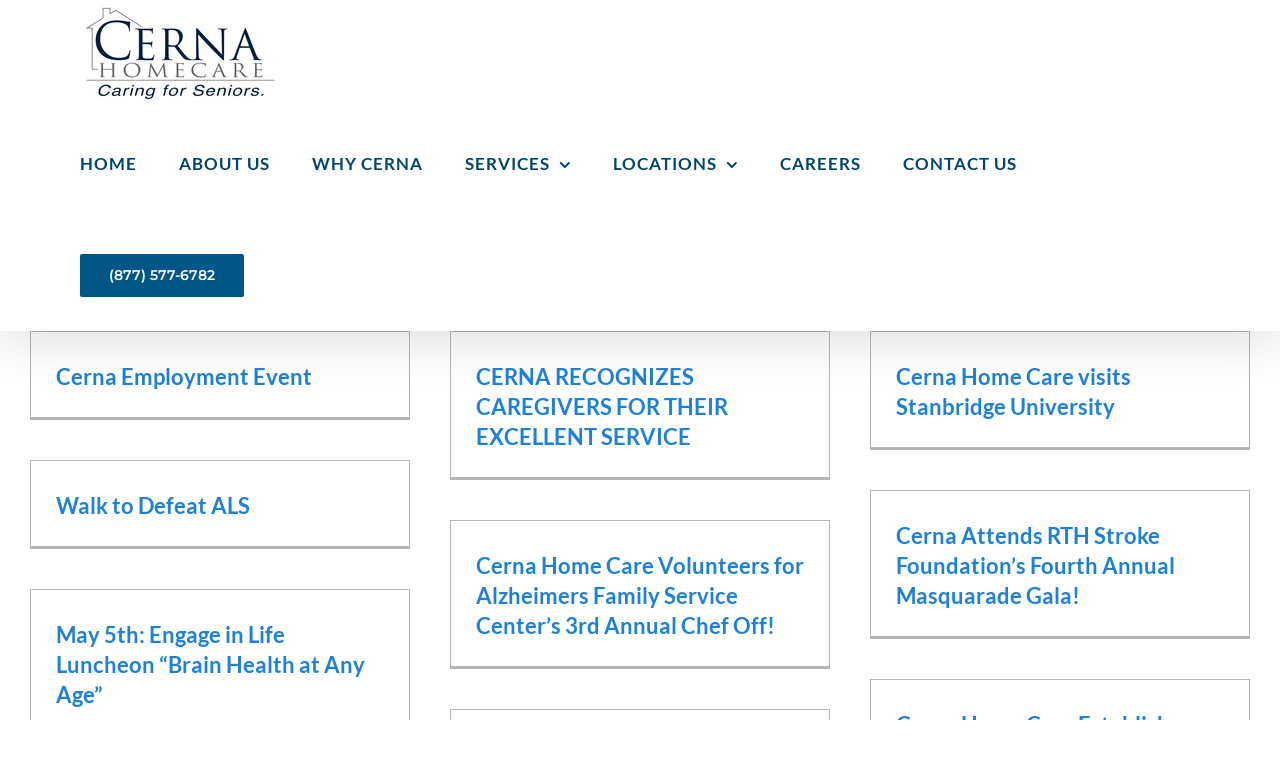

--- FILE ---
content_type: text/html; charset=UTF-8
request_url: https://www.cernahomecare.com/category/events/
body_size: 10926
content:
<!DOCTYPE html>
<html class="avada-html-layout-wide avada-html-header-position-top avada-html-is-archive" lang="en-US" prefix="og: http://ogp.me/ns# fb: http://ogp.me/ns/fb#">
<head>
	<meta http-equiv="X-UA-Compatible" content="IE=edge" />
	<meta http-equiv="Content-Type" content="text/html; charset=utf-8"/>
	<meta name="google-site-verification" content="aHO_9IQIXf-3GfMXvuHnUY-_Mke448YTmJt1eaU6JO4" />
	<meta name="viewport" content="width=device-width, initial-scale=1" />
	<title>Events &#8211; Cerna Homecare</title>
<meta name='robots' content='max-image-preview:large' />
	<style>img:is([sizes="auto" i], [sizes^="auto," i]) { contain-intrinsic-size: 3000px 1500px }</style>
	<link rel='dns-prefetch' href='//www.cernahomecare.com' />
<link rel="alternate" type="application/rss+xml" title="Cerna Homecare &raquo; Feed" href="https://www.cernahomecare.com/feed/" />
<link rel="alternate" type="application/rss+xml" title="Cerna Homecare &raquo; Comments Feed" href="https://www.cernahomecare.com/comments/feed/" />
					<link rel="shortcut icon" href="https://www.cernahomecare.com/wp-content/uploads/2025/05/c.jpg" type="image/x-icon" />
		
		
		
				<link rel="alternate" type="application/rss+xml" title="Cerna Homecare &raquo; Events Category Feed" href="https://www.cernahomecare.com/category/events/feed/" />
				
		<meta property="og:locale" content="en_US"/>
		<meta property="og:type" content="article"/>
		<meta property="og:site_name" content="Cerna Homecare"/>
		<meta property="og:title" content="  Events"/>
				<meta property="og:url" content="https://www.cernahomecare.com/cerna-employment-event/"/>
																				<meta property="og:image" content="https://www.cernahomecare.com/wp-content/uploads/2019/08/IMG_2498-scaled.jpg"/>
		<meta property="og:image:width" content="2560"/>
		<meta property="og:image:height" content="1707"/>
		<meta property="og:image:type" content="image/jpeg"/>
				<link rel='stylesheet' id='osm-map-css-css' href='https://www.cernahomecare.com/wp-content/plugins/osm/css/osm_map.css?ver=6.8.2' type='text/css' media='all' />
<link rel='stylesheet' id='osm-ol3-css-css' href='https://www.cernahomecare.com/wp-content/plugins/osm/js/OL/7.1.0/ol.css?ver=6.8.2' type='text/css' media='all' />
<link rel='stylesheet' id='osm-ol3-ext-css-css' href='https://www.cernahomecare.com/wp-content/plugins/osm/css/osm_map_v3.css?ver=6.8.2' type='text/css' media='all' />
<link rel='stylesheet' id='bwg_fonts-css' href='https://www.cernahomecare.com/wp-content/plugins/photo-gallery/css/bwg-fonts/fonts.css?ver=0.0.1' type='text/css' media='all' />
<link rel='stylesheet' id='sumoselect-css' href='https://www.cernahomecare.com/wp-content/plugins/photo-gallery/css/sumoselect.min.css?ver=3.4.6' type='text/css' media='all' />
<link rel='stylesheet' id='mCustomScrollbar-css' href='https://www.cernahomecare.com/wp-content/plugins/photo-gallery/css/jquery.mCustomScrollbar.min.css?ver=3.1.5' type='text/css' media='all' />
<link rel='stylesheet' id='bwg_googlefonts-css' href='https://fonts.googleapis.com/css?family=Ubuntu&#038;subset=greek,latin,greek-ext,vietnamese,cyrillic-ext,latin-ext,cyrillic' type='text/css' media='all' />
<link rel='stylesheet' id='bwg_frontend-css' href='https://www.cernahomecare.com/wp-content/plugins/photo-gallery/css/styles.min.css?ver=1.8.35' type='text/css' media='all' />
<link rel='stylesheet' id='fusion-dynamic-css-css' href='https://www.cernahomecare.com/wp-content/uploads/fusion-styles/53fbbe174ad8091d57a7b28e36396f23.min.css?ver=3.11.13' type='text/css' media='all' />
<script type="text/javascript" src="https://www.cernahomecare.com/wp-includes/js/jquery/jquery.min.js?ver=3.7.1" id="jquery-core-js"></script>
<script type="text/javascript" src="https://www.cernahomecare.com/wp-content/plugins/osm/js/OL/2.13.1/OpenLayers.js?ver=6.8.2" id="osm-ol-library-js"></script>
<script type="text/javascript" src="https://www.cernahomecare.com/wp-content/plugins/osm/js/OSM/openlayers/OpenStreetMap.js?ver=6.8.2" id="osm-osm-library-js"></script>
<script type="text/javascript" src="https://www.cernahomecare.com/wp-content/plugins/osm/js/OSeaM/harbours.js?ver=6.8.2" id="osm-harbours-library-js"></script>
<script type="text/javascript" src="https://www.cernahomecare.com/wp-content/plugins/osm/js/OSeaM/map_utils.js?ver=6.8.2" id="osm-map-utils-library-js"></script>
<script type="text/javascript" src="https://www.cernahomecare.com/wp-content/plugins/osm/js/OSeaM/utilities.js?ver=6.8.2" id="osm-utilities-library-js"></script>
<script type="text/javascript" src="https://www.cernahomecare.com/wp-content/plugins/osm/js/osm-plugin-lib.js?ver=6.8.2" id="OsmScript-js"></script>
<script type="text/javascript" src="https://www.cernahomecare.com/wp-content/plugins/osm/js/polyfill/v2/polyfill.min.js?features=requestAnimationFrame%2CElement.prototype.classList%2CURL&amp;ver=6.8.2" id="osm-polyfill-js"></script>
<script type="text/javascript" src="https://www.cernahomecare.com/wp-content/plugins/osm/js/OL/7.1.0/ol.js?ver=6.8.2" id="osm-ol3-library-js"></script>
<script type="text/javascript" src="https://www.cernahomecare.com/wp-content/plugins/osm/js/osm-v3-plugin-lib.js?ver=6.8.2" id="osm-ol3-ext-library-js"></script>
<script type="text/javascript" src="https://www.cernahomecare.com/wp-content/plugins/osm/js/osm-metabox-events.js?ver=6.8.2" id="osm-ol3-metabox-events-js"></script>
<script type="text/javascript" src="https://www.cernahomecare.com/wp-content/plugins/osm/js/osm-startup-lib.js?ver=6.8.2" id="osm-map-startup-js"></script>
<script type="text/javascript" src="https://www.cernahomecare.com/wp-content/plugins/photo-gallery/js/jquery.lazy.min.js?ver=1.8.35" id="bwg_lazyload-js"></script>
<script type="text/javascript" src="https://www.cernahomecare.com/wp-content/plugins/photo-gallery/js/jquery.sumoselect.min.js?ver=3.4.6" id="sumoselect-js"></script>
<script type="text/javascript" src="https://www.cernahomecare.com/wp-content/plugins/photo-gallery/js/tocca.min.js?ver=2.0.9" id="bwg_mobile-js"></script>
<script type="text/javascript" src="https://www.cernahomecare.com/wp-content/plugins/photo-gallery/js/jquery.mCustomScrollbar.concat.min.js?ver=3.1.5" id="mCustomScrollbar-js"></script>
<script type="text/javascript" src="https://www.cernahomecare.com/wp-content/plugins/photo-gallery/js/jquery.fullscreen.min.js?ver=0.6.0" id="jquery-fullscreen-js"></script>
<script type="text/javascript" id="bwg_frontend-js-extra">
/* <![CDATA[ */
var bwg_objectsL10n = {"bwg_field_required":"field is required.","bwg_mail_validation":"This is not a valid email address.","bwg_search_result":"There are no images matching your search.","bwg_select_tag":"Select Tag","bwg_order_by":"Order By","bwg_search":"Search","bwg_show_ecommerce":"Show Ecommerce","bwg_hide_ecommerce":"Hide Ecommerce","bwg_show_comments":"Show Comments","bwg_hide_comments":"Hide Comments","bwg_restore":"Restore","bwg_maximize":"Maximize","bwg_fullscreen":"Fullscreen","bwg_exit_fullscreen":"Exit Fullscreen","bwg_search_tag":"SEARCH...","bwg_tag_no_match":"No tags found","bwg_all_tags_selected":"All tags selected","bwg_tags_selected":"tags selected","play":"Play","pause":"Pause","is_pro":"","bwg_play":"Play","bwg_pause":"Pause","bwg_hide_info":"Hide info","bwg_show_info":"Show info","bwg_hide_rating":"Hide rating","bwg_show_rating":"Show rating","ok":"Ok","cancel":"Cancel","select_all":"Select all","lazy_load":"1","lazy_loader":"https:\/\/www.cernahomecare.com\/wp-content\/plugins\/photo-gallery\/images\/ajax_loader.png","front_ajax":"0","bwg_tag_see_all":"see all tags","bwg_tag_see_less":"see less tags"};
/* ]]> */
</script>
<script type="text/javascript" src="https://www.cernahomecare.com/wp-content/plugins/photo-gallery/js/scripts.min.js?ver=1.8.35" id="bwg_frontend-js"></script>
<link rel="https://api.w.org/" href="https://www.cernahomecare.com/wp-json/" /><link rel="alternate" title="JSON" type="application/json" href="https://www.cernahomecare.com/wp-json/wp/v2/categories/429" /><link rel="EditURI" type="application/rsd+xml" title="RSD" href="https://www.cernahomecare.com/xmlrpc.php?rsd" />
<meta name="generator" content="WordPress 6.8.2" />
<script type="text/javascript"> 

/**  all layers have to be in this global array - in further process each map will have something like vectorM[map_ol3js_n][layer_n] */
var vectorM = [[]];


/** put translations from PHP/mo to JavaScript */
var translations = [];

/** global GET-Parameters */
var HTTP_GET_VARS = [];

</script><!-- OSM plugin V6.1.9: did not add geo meta tags. --> 
<link rel="preload" href="https://www.cernahomecare.com/wp-content/themes/Avada/includes/lib/assets/fonts/icomoon/awb-icons.woff" as="font" type="font/woff" crossorigin><link rel="preload" href="//www.cernahomecare.com/wp-content/themes/Avada/includes/lib/assets/fonts/fontawesome/webfonts/fa-brands-400.woff2" as="font" type="font/woff2" crossorigin><link rel="preload" href="//www.cernahomecare.com/wp-content/themes/Avada/includes/lib/assets/fonts/fontawesome/webfonts/fa-regular-400.woff2" as="font" type="font/woff2" crossorigin><link rel="preload" href="//www.cernahomecare.com/wp-content/themes/Avada/includes/lib/assets/fonts/fontawesome/webfonts/fa-solid-900.woff2" as="font" type="font/woff2" crossorigin><link rel="preload" href="https://www.cernahomecare.com/wp-content/uploads/fusion-gfonts/S6uyw4BMUTPHjx4wXg.woff2" as="font" type="font/woff2" crossorigin><style type="text/css" id="css-fb-visibility">@media screen and (max-width: 640px){.fusion-no-small-visibility{display:none !important;}body .sm-text-align-center{text-align:center !important;}body .sm-text-align-left{text-align:left !important;}body .sm-text-align-right{text-align:right !important;}body .sm-flex-align-center{justify-content:center !important;}body .sm-flex-align-flex-start{justify-content:flex-start !important;}body .sm-flex-align-flex-end{justify-content:flex-end !important;}body .sm-mx-auto{margin-left:auto !important;margin-right:auto !important;}body .sm-ml-auto{margin-left:auto !important;}body .sm-mr-auto{margin-right:auto !important;}body .fusion-absolute-position-small{position:absolute;top:auto;width:100%;}.awb-sticky.awb-sticky-small{ position: sticky; top: var(--awb-sticky-offset,0); }}@media screen and (min-width: 641px) and (max-width: 1024px){.fusion-no-medium-visibility{display:none !important;}body .md-text-align-center{text-align:center !important;}body .md-text-align-left{text-align:left !important;}body .md-text-align-right{text-align:right !important;}body .md-flex-align-center{justify-content:center !important;}body .md-flex-align-flex-start{justify-content:flex-start !important;}body .md-flex-align-flex-end{justify-content:flex-end !important;}body .md-mx-auto{margin-left:auto !important;margin-right:auto !important;}body .md-ml-auto{margin-left:auto !important;}body .md-mr-auto{margin-right:auto !important;}body .fusion-absolute-position-medium{position:absolute;top:auto;width:100%;}.awb-sticky.awb-sticky-medium{ position: sticky; top: var(--awb-sticky-offset,0); }}@media screen and (min-width: 1025px){.fusion-no-large-visibility{display:none !important;}body .lg-text-align-center{text-align:center !important;}body .lg-text-align-left{text-align:left !important;}body .lg-text-align-right{text-align:right !important;}body .lg-flex-align-center{justify-content:center !important;}body .lg-flex-align-flex-start{justify-content:flex-start !important;}body .lg-flex-align-flex-end{justify-content:flex-end !important;}body .lg-mx-auto{margin-left:auto !important;margin-right:auto !important;}body .lg-ml-auto{margin-left:auto !important;}body .lg-mr-auto{margin-right:auto !important;}body .fusion-absolute-position-large{position:absolute;top:auto;width:100%;}.awb-sticky.awb-sticky-large{ position: sticky; top: var(--awb-sticky-offset,0); }}</style><style type="text/css" id="custom-background-css">
body.custom-background { background-color: #000000; }
</style>
			<style type="text/css" id="wp-custom-css">
			/* Style all Ninja Forms inputs */
.nf-form-cont .nf-field-element input {
  border: 2px solid #0073aa;
  padding: 10px;
  border-radius: 6px;
}

/* Style textareas */
.nf-form-cont textarea {
  background-color: #f9f9f9;
  font-size: 14px;
}

/* Style the submit button */
.nf-form-cont .nf-field-element input[type="submit"] {
  background-color: #0073aa;
  color: #fff;
  padding: 12px 20px;
  border-radius: 4px;
  border: none;
  cursor: pointer;
}

.nf-form-cont .nf-field-element input[type="submit"]:hover {
  background-color: #005f7f;
}
		</style>
				<script type="text/javascript">
			var doc = document.documentElement;
			doc.setAttribute( 'data-useragent', navigator.userAgent );
		</script>
		<!-- Google Tag Manager -->
<script>(function(w,d,s,l,i){w[l]=w[l]||[];w[l].push({'gtm.start':
new Date().getTime(),event:'gtm.js'});var f=d.getElementsByTagName(s)[0],
j=d.createElement(s),dl=l!='dataLayer'?'&l='+l:'';j.async=true;j.src=
'https://www.googletagmanager.com/gtm.js?id='+i+dl;f.parentNode.insertBefore(j,f);
})(window,document,'script','dataLayer','GTM-PZDKM52D');</script>
<!-- End Google Tag Manager -->
	</head>

<body class="archive category category-events category-429 custom-background wp-theme-Avada fusion-image-hovers fusion-pagination-sizing fusion-button_type-flat fusion-button_span-yes fusion-button_gradient-linear avada-image-rollover-circle-yes avada-image-rollover-yes avada-image-rollover-direction-center_horiz fusion-body ltr fusion-sticky-header no-tablet-sticky-header no-mobile-sticky-header no-mobile-slidingbar no-desktop-totop no-mobile-totop fusion-disable-outline fusion-sub-menu-fade mobile-logo-pos-left layout-wide-mode avada-has-boxed-modal-shadow-none layout-scroll-offset-full avada-has-zero-margin-offset-top fusion-top-header menu-text-align-center mobile-menu-design-classic fusion-show-pagination-text fusion-header-layout-v1 avada-responsive avada-footer-fx-none avada-menu-highlight-style-textcolor fusion-search-form-classic fusion-main-menu-search-dropdown fusion-avatar-square avada-sticky-shrinkage avada-blog-layout-grid avada-blog-archive-layout-grid avada-header-shadow-yes avada-menu-icon-position-left avada-has-mainmenu-dropdown-divider avada-has-breadcrumb-mobile-hidden avada-has-titlebar-hide avada-has-pagination-padding avada-flyout-menu-direction-fade avada-ec-views-v1" data-awb-post-id="21149">
		<a class="skip-link screen-reader-text" href="#content">Skip to content</a>

	<div id="boxed-wrapper">
		
		<div id="wrapper" class="fusion-wrapper">
			<div id="home" style="position:relative;top:-1px;"></div>
							
					
			<header class="fusion-header-wrapper fusion-header-shadow">
				<div class="fusion-header-v1 fusion-logo-alignment fusion-logo-left fusion-sticky-menu-1 fusion-sticky-logo- fusion-mobile-logo-  fusion-mobile-menu-design-classic">
					<div class="fusion-header-sticky-height"></div>
<div class="fusion-header">
	<div class="fusion-row">
					<div class="fusion-logo" data-margin-top="5px" data-margin-bottom="5px" data-margin-left="0px" data-margin-right="0px">
			<a class="fusion-logo-link"  href="https://www.cernahomecare.com/" >

						<!-- standard logo -->
			<img src="https://www.cernahomecare.com/wp-content/uploads/2025/07/cerna-caring-seniors.jpg" srcset="https://www.cernahomecare.com/wp-content/uploads/2025/07/cerna-caring-seniors.jpg 1x" width="200" height="97" alt="Cerna Homecare Logo" data-retina_logo_url="" class="fusion-standard-logo" />

			
					</a>
		</div>		<nav class="fusion-main-menu" aria-label="Main Menu"><ul id="menu-main-menu" class="fusion-menu"><li  id="menu-item-15283"  class="menu-item menu-item-type-post_type menu-item-object-page menu-item-home menu-item-15283"  data-item-id="15283"><a  href="https://www.cernahomecare.com/" class="fusion-textcolor-highlight"><span class="menu-text">HOME</span></a></li><li  id="menu-item-15292"  class="menu-item menu-item-type-post_type menu-item-object-page menu-item-15292"  data-item-id="15292"><a  href="https://www.cernahomecare.com/about-us/" class="fusion-textcolor-highlight"><span class="menu-text">ABOUT US</span></a></li><li  id="menu-item-15293"  class="menu-item menu-item-type-post_type menu-item-object-page menu-item-15293"  data-item-id="15293"><a  href="https://www.cernahomecare.com/why-cerna/" class="fusion-textcolor-highlight"><span class="menu-text">WHY CERNA</span></a></li><li  id="menu-item-15294"  class="menu-item menu-item-type-custom menu-item-object-custom menu-item-has-children menu-item-15294 fusion-dropdown-menu"  data-item-id="15294"><a  href="#" class="fusion-textcolor-highlight"><span class="menu-text">SERVICES</span> <span class="fusion-caret"><i class="fusion-dropdown-indicator" aria-hidden="true"></i></span></a><ul class="sub-menu"><li  id="menu-item-43750"  class="menu-item menu-item-type-post_type menu-item-object-page menu-item-43750 fusion-dropdown-submenu" ><a  href="https://www.cernahomecare.com/our-care-services/" class="fusion-textcolor-highlight"><span>Our Services</span></a></li><li  id="menu-item-43735"  class="menu-item menu-item-type-post_type menu-item-object-page menu-item-43735 fusion-dropdown-submenu" ><a  href="https://www.cernahomecare.com/hourly-and-personal-care/" class="fusion-textcolor-highlight"><span>Home Care</span></a></li><li  id="menu-item-15305"  class="menu-item menu-item-type-post_type menu-item-object-page menu-item-15305 fusion-dropdown-submenu" ><a  href="https://www.cernahomecare.com/memory-and-dementia-care/" class="fusion-textcolor-highlight"><span>Memory Care</span></a></li><li  id="menu-item-43760"  class="menu-item menu-item-type-post_type menu-item-object-page menu-item-43760 fusion-dropdown-submenu" ><a  href="https://www.cernahomecare.com/care-management/" class="fusion-textcolor-highlight"><span>Care Management</span></a></li><li  id="menu-item-43840"  class="menu-item menu-item-type-post_type menu-item-object-page menu-item-43840 fusion-dropdown-submenu" ><a  href="https://www.cernahomecare.com/fall-detection/" class="fusion-textcolor-highlight"><span>My SafePatch</span></a></li><li  id="menu-item-43781"  class="menu-item menu-item-type-post_type menu-item-object-page menu-item-43781 fusion-dropdown-submenu" ><a  href="https://www.cernahomecare.com/transportation-services/" class="fusion-textcolor-highlight"><span>Medical Appointments</span></a></li><li  id="menu-item-43828"  class="menu-item menu-item-type-post_type menu-item-object-page menu-item-43828 fusion-dropdown-submenu" ><a  href="https://www.cernahomecare.com/personalized-services/" class="fusion-textcolor-highlight"><span>Wellness Visits</span></a></li><li  id="menu-item-43769"  class="menu-item menu-item-type-post_type menu-item-object-page menu-item-43769 fusion-dropdown-submenu" ><a  href="https://www.cernahomecare.com/fall-prevention/" class="fusion-textcolor-highlight"><span>Fall Prevention</span></a></li><li  id="menu-item-43827"  class="menu-item menu-item-type-post_type menu-item-object-page menu-item-43827 fusion-dropdown-submenu" ><a  href="https://www.cernahomecare.com/assisted-living-and-senior-assistance/" class="fusion-textcolor-highlight"><span>Assisted Living</span></a></li></ul></li><li  id="menu-item-44080"  class="menu-item menu-item-type-post_type menu-item-object-page menu-item-has-children menu-item-44080 fusion-dropdown-menu"  data-item-id="44080"><a  href="https://www.cernahomecare.com/locations/" class="fusion-textcolor-highlight"><span class="menu-text">LOCATIONS</span> <span class="fusion-caret"><i class="fusion-dropdown-indicator" aria-hidden="true"></i></span></a><ul class="sub-menu"><li  id="menu-item-44079"  class="menu-item menu-item-type-post_type menu-item-object-page menu-item-44079 fusion-dropdown-submenu" ><a  href="https://www.cernahomecare.com/orange-county/" class="fusion-textcolor-highlight"><span>Orange County, CA</span></a></li><li  id="menu-item-44072"  class="menu-item menu-item-type-post_type menu-item-object-page menu-item-44072 fusion-dropdown-submenu" ><a  href="https://www.cernahomecare.com/las-vegas-nevada/" class="fusion-textcolor-highlight"><span>Las Vegas, NV</span></a></li><li  id="menu-item-44073"  class="menu-item menu-item-type-post_type menu-item-object-page menu-item-44073 fusion-dropdown-submenu" ><a  href="https://www.cernahomecare.com/dallas-fort-worth/" class="fusion-textcolor-highlight"><span>Dallas, TX</span></a></li><li  id="menu-item-44074"  class="menu-item menu-item-type-post_type menu-item-object-page menu-item-44074 fusion-dropdown-submenu" ><a  href="https://www.cernahomecare.com/pasadena/" class="fusion-textcolor-highlight"><span>Pasadena, CA</span></a></li><li  id="menu-item-44075"  class="menu-item menu-item-type-post_type menu-item-object-page menu-item-44075 fusion-dropdown-submenu" ><a  href="https://www.cernahomecare.com/san-diego/" class="fusion-textcolor-highlight"><span>San Diego, CA</span></a></li><li  id="menu-item-44076"  class="menu-item menu-item-type-post_type menu-item-object-page menu-item-44076 fusion-dropdown-submenu" ><a  href="https://www.cernahomecare.com/marin-county/" class="fusion-textcolor-highlight"><span>Marin County, CA</span></a></li><li  id="menu-item-44077"  class="menu-item menu-item-type-post_type menu-item-object-page menu-item-44077 fusion-dropdown-submenu" ><a  href="https://www.cernahomecare.com/southlake-texas/" class="fusion-textcolor-highlight"><span>Southlake, TX</span></a></li><li  id="menu-item-44078"  class="menu-item menu-item-type-post_type menu-item-object-page menu-item-44078 fusion-dropdown-submenu" ><a  href="https://www.cernahomecare.com/south-bay/" class="fusion-textcolor-highlight"><span>South Bay, CA</span></a></li></ul></li><li  id="menu-item-15291"  class="menu-item menu-item-type-post_type menu-item-object-page menu-item-15291"  data-item-id="15291"><a  href="https://www.cernahomecare.com/cerna-home-care-jobs/" class="fusion-textcolor-highlight"><span class="menu-text">CAREERS</span></a></li><li  id="menu-item-15282"  class="menu-item menu-item-type-post_type menu-item-object-page menu-item-15282"  data-item-id="15282"><a  href="https://www.cernahomecare.com/contact-us/" class="fusion-textcolor-highlight"><span class="menu-text">CONTACT US</span></a></li><li  id="menu-item-43833"  class="menu-item menu-item-type-custom menu-item-object-custom menu-item-43833 fusion-menu-item-button"  data-item-id="43833"><a  href="tel:8775776782" class="fusion-textcolor-highlight"><span class="menu-text fusion-button button-default button-large">(877) 577-6782</span></a></li></ul></nav><nav class="fusion-main-menu fusion-sticky-menu" aria-label="Main Menu Sticky"><ul id="menu-main-menu-1" class="fusion-menu"><li   class="menu-item menu-item-type-post_type menu-item-object-page menu-item-home menu-item-15283"  data-item-id="15283"><a  href="https://www.cernahomecare.com/" class="fusion-textcolor-highlight"><span class="menu-text">HOME</span></a></li><li   class="menu-item menu-item-type-post_type menu-item-object-page menu-item-15292"  data-item-id="15292"><a  href="https://www.cernahomecare.com/about-us/" class="fusion-textcolor-highlight"><span class="menu-text">ABOUT US</span></a></li><li   class="menu-item menu-item-type-post_type menu-item-object-page menu-item-15293"  data-item-id="15293"><a  href="https://www.cernahomecare.com/why-cerna/" class="fusion-textcolor-highlight"><span class="menu-text">WHY CERNA</span></a></li><li   class="menu-item menu-item-type-custom menu-item-object-custom menu-item-has-children menu-item-15294 fusion-dropdown-menu"  data-item-id="15294"><a  href="#" class="fusion-textcolor-highlight"><span class="menu-text">SERVICES</span> <span class="fusion-caret"><i class="fusion-dropdown-indicator" aria-hidden="true"></i></span></a><ul class="sub-menu"><li   class="menu-item menu-item-type-post_type menu-item-object-page menu-item-43750 fusion-dropdown-submenu" ><a  href="https://www.cernahomecare.com/our-care-services/" class="fusion-textcolor-highlight"><span>Our Services</span></a></li><li   class="menu-item menu-item-type-post_type menu-item-object-page menu-item-43735 fusion-dropdown-submenu" ><a  href="https://www.cernahomecare.com/hourly-and-personal-care/" class="fusion-textcolor-highlight"><span>Home Care</span></a></li><li   class="menu-item menu-item-type-post_type menu-item-object-page menu-item-15305 fusion-dropdown-submenu" ><a  href="https://www.cernahomecare.com/memory-and-dementia-care/" class="fusion-textcolor-highlight"><span>Memory Care</span></a></li><li   class="menu-item menu-item-type-post_type menu-item-object-page menu-item-43760 fusion-dropdown-submenu" ><a  href="https://www.cernahomecare.com/care-management/" class="fusion-textcolor-highlight"><span>Care Management</span></a></li><li   class="menu-item menu-item-type-post_type menu-item-object-page menu-item-43840 fusion-dropdown-submenu" ><a  href="https://www.cernahomecare.com/fall-detection/" class="fusion-textcolor-highlight"><span>My SafePatch</span></a></li><li   class="menu-item menu-item-type-post_type menu-item-object-page menu-item-43781 fusion-dropdown-submenu" ><a  href="https://www.cernahomecare.com/transportation-services/" class="fusion-textcolor-highlight"><span>Medical Appointments</span></a></li><li   class="menu-item menu-item-type-post_type menu-item-object-page menu-item-43828 fusion-dropdown-submenu" ><a  href="https://www.cernahomecare.com/personalized-services/" class="fusion-textcolor-highlight"><span>Wellness Visits</span></a></li><li   class="menu-item menu-item-type-post_type menu-item-object-page menu-item-43769 fusion-dropdown-submenu" ><a  href="https://www.cernahomecare.com/fall-prevention/" class="fusion-textcolor-highlight"><span>Fall Prevention</span></a></li><li   class="menu-item menu-item-type-post_type menu-item-object-page menu-item-43827 fusion-dropdown-submenu" ><a  href="https://www.cernahomecare.com/assisted-living-and-senior-assistance/" class="fusion-textcolor-highlight"><span>Assisted Living</span></a></li></ul></li><li   class="menu-item menu-item-type-post_type menu-item-object-page menu-item-has-children menu-item-44080 fusion-dropdown-menu"  data-item-id="44080"><a  href="https://www.cernahomecare.com/locations/" class="fusion-textcolor-highlight"><span class="menu-text">LOCATIONS</span> <span class="fusion-caret"><i class="fusion-dropdown-indicator" aria-hidden="true"></i></span></a><ul class="sub-menu"><li   class="menu-item menu-item-type-post_type menu-item-object-page menu-item-44079 fusion-dropdown-submenu" ><a  href="https://www.cernahomecare.com/orange-county/" class="fusion-textcolor-highlight"><span>Orange County, CA</span></a></li><li   class="menu-item menu-item-type-post_type menu-item-object-page menu-item-44072 fusion-dropdown-submenu" ><a  href="https://www.cernahomecare.com/las-vegas-nevada/" class="fusion-textcolor-highlight"><span>Las Vegas, NV</span></a></li><li   class="menu-item menu-item-type-post_type menu-item-object-page menu-item-44073 fusion-dropdown-submenu" ><a  href="https://www.cernahomecare.com/dallas-fort-worth/" class="fusion-textcolor-highlight"><span>Dallas, TX</span></a></li><li   class="menu-item menu-item-type-post_type menu-item-object-page menu-item-44074 fusion-dropdown-submenu" ><a  href="https://www.cernahomecare.com/pasadena/" class="fusion-textcolor-highlight"><span>Pasadena, CA</span></a></li><li   class="menu-item menu-item-type-post_type menu-item-object-page menu-item-44075 fusion-dropdown-submenu" ><a  href="https://www.cernahomecare.com/san-diego/" class="fusion-textcolor-highlight"><span>San Diego, CA</span></a></li><li   class="menu-item menu-item-type-post_type menu-item-object-page menu-item-44076 fusion-dropdown-submenu" ><a  href="https://www.cernahomecare.com/marin-county/" class="fusion-textcolor-highlight"><span>Marin County, CA</span></a></li><li   class="menu-item menu-item-type-post_type menu-item-object-page menu-item-44077 fusion-dropdown-submenu" ><a  href="https://www.cernahomecare.com/southlake-texas/" class="fusion-textcolor-highlight"><span>Southlake, TX</span></a></li><li   class="menu-item menu-item-type-post_type menu-item-object-page menu-item-44078 fusion-dropdown-submenu" ><a  href="https://www.cernahomecare.com/south-bay/" class="fusion-textcolor-highlight"><span>South Bay, CA</span></a></li></ul></li><li   class="menu-item menu-item-type-post_type menu-item-object-page menu-item-15291"  data-item-id="15291"><a  href="https://www.cernahomecare.com/cerna-home-care-jobs/" class="fusion-textcolor-highlight"><span class="menu-text">CAREERS</span></a></li><li   class="menu-item menu-item-type-post_type menu-item-object-page menu-item-15282"  data-item-id="15282"><a  href="https://www.cernahomecare.com/contact-us/" class="fusion-textcolor-highlight"><span class="menu-text">CONTACT US</span></a></li><li   class="menu-item menu-item-type-custom menu-item-object-custom menu-item-43833 fusion-menu-item-button"  data-item-id="43833"><a  href="tel:8775776782" class="fusion-textcolor-highlight"><span class="menu-text fusion-button button-default button-large">(877) 577-6782</span></a></li></ul></nav><div class="fusion-mobile-navigation"><ul id="menu-main-menu-2" class="fusion-mobile-menu"><li   class="menu-item menu-item-type-post_type menu-item-object-page menu-item-home menu-item-15283"  data-item-id="15283"><a  href="https://www.cernahomecare.com/" class="fusion-textcolor-highlight"><span class="menu-text">HOME</span></a></li><li   class="menu-item menu-item-type-post_type menu-item-object-page menu-item-15292"  data-item-id="15292"><a  href="https://www.cernahomecare.com/about-us/" class="fusion-textcolor-highlight"><span class="menu-text">ABOUT US</span></a></li><li   class="menu-item menu-item-type-post_type menu-item-object-page menu-item-15293"  data-item-id="15293"><a  href="https://www.cernahomecare.com/why-cerna/" class="fusion-textcolor-highlight"><span class="menu-text">WHY CERNA</span></a></li><li   class="menu-item menu-item-type-custom menu-item-object-custom menu-item-has-children menu-item-15294 fusion-dropdown-menu"  data-item-id="15294"><a  href="#" class="fusion-textcolor-highlight"><span class="menu-text">SERVICES</span> <span class="fusion-caret"><i class="fusion-dropdown-indicator" aria-hidden="true"></i></span></a><ul class="sub-menu"><li   class="menu-item menu-item-type-post_type menu-item-object-page menu-item-43750 fusion-dropdown-submenu" ><a  href="https://www.cernahomecare.com/our-care-services/" class="fusion-textcolor-highlight"><span>Our Services</span></a></li><li   class="menu-item menu-item-type-post_type menu-item-object-page menu-item-43735 fusion-dropdown-submenu" ><a  href="https://www.cernahomecare.com/hourly-and-personal-care/" class="fusion-textcolor-highlight"><span>Home Care</span></a></li><li   class="menu-item menu-item-type-post_type menu-item-object-page menu-item-15305 fusion-dropdown-submenu" ><a  href="https://www.cernahomecare.com/memory-and-dementia-care/" class="fusion-textcolor-highlight"><span>Memory Care</span></a></li><li   class="menu-item menu-item-type-post_type menu-item-object-page menu-item-43760 fusion-dropdown-submenu" ><a  href="https://www.cernahomecare.com/care-management/" class="fusion-textcolor-highlight"><span>Care Management</span></a></li><li   class="menu-item menu-item-type-post_type menu-item-object-page menu-item-43840 fusion-dropdown-submenu" ><a  href="https://www.cernahomecare.com/fall-detection/" class="fusion-textcolor-highlight"><span>My SafePatch</span></a></li><li   class="menu-item menu-item-type-post_type menu-item-object-page menu-item-43781 fusion-dropdown-submenu" ><a  href="https://www.cernahomecare.com/transportation-services/" class="fusion-textcolor-highlight"><span>Medical Appointments</span></a></li><li   class="menu-item menu-item-type-post_type menu-item-object-page menu-item-43828 fusion-dropdown-submenu" ><a  href="https://www.cernahomecare.com/personalized-services/" class="fusion-textcolor-highlight"><span>Wellness Visits</span></a></li><li   class="menu-item menu-item-type-post_type menu-item-object-page menu-item-43769 fusion-dropdown-submenu" ><a  href="https://www.cernahomecare.com/fall-prevention/" class="fusion-textcolor-highlight"><span>Fall Prevention</span></a></li><li   class="menu-item menu-item-type-post_type menu-item-object-page menu-item-43827 fusion-dropdown-submenu" ><a  href="https://www.cernahomecare.com/assisted-living-and-senior-assistance/" class="fusion-textcolor-highlight"><span>Assisted Living</span></a></li></ul></li><li   class="menu-item menu-item-type-post_type menu-item-object-page menu-item-has-children menu-item-44080 fusion-dropdown-menu"  data-item-id="44080"><a  href="https://www.cernahomecare.com/locations/" class="fusion-textcolor-highlight"><span class="menu-text">LOCATIONS</span> <span class="fusion-caret"><i class="fusion-dropdown-indicator" aria-hidden="true"></i></span></a><ul class="sub-menu"><li   class="menu-item menu-item-type-post_type menu-item-object-page menu-item-44079 fusion-dropdown-submenu" ><a  href="https://www.cernahomecare.com/orange-county/" class="fusion-textcolor-highlight"><span>Orange County, CA</span></a></li><li   class="menu-item menu-item-type-post_type menu-item-object-page menu-item-44072 fusion-dropdown-submenu" ><a  href="https://www.cernahomecare.com/las-vegas-nevada/" class="fusion-textcolor-highlight"><span>Las Vegas, NV</span></a></li><li   class="menu-item menu-item-type-post_type menu-item-object-page menu-item-44073 fusion-dropdown-submenu" ><a  href="https://www.cernahomecare.com/dallas-fort-worth/" class="fusion-textcolor-highlight"><span>Dallas, TX</span></a></li><li   class="menu-item menu-item-type-post_type menu-item-object-page menu-item-44074 fusion-dropdown-submenu" ><a  href="https://www.cernahomecare.com/pasadena/" class="fusion-textcolor-highlight"><span>Pasadena, CA</span></a></li><li   class="menu-item menu-item-type-post_type menu-item-object-page menu-item-44075 fusion-dropdown-submenu" ><a  href="https://www.cernahomecare.com/san-diego/" class="fusion-textcolor-highlight"><span>San Diego, CA</span></a></li><li   class="menu-item menu-item-type-post_type menu-item-object-page menu-item-44076 fusion-dropdown-submenu" ><a  href="https://www.cernahomecare.com/marin-county/" class="fusion-textcolor-highlight"><span>Marin County, CA</span></a></li><li   class="menu-item menu-item-type-post_type menu-item-object-page menu-item-44077 fusion-dropdown-submenu" ><a  href="https://www.cernahomecare.com/southlake-texas/" class="fusion-textcolor-highlight"><span>Southlake, TX</span></a></li><li   class="menu-item menu-item-type-post_type menu-item-object-page menu-item-44078 fusion-dropdown-submenu" ><a  href="https://www.cernahomecare.com/south-bay/" class="fusion-textcolor-highlight"><span>South Bay, CA</span></a></li></ul></li><li   class="menu-item menu-item-type-post_type menu-item-object-page menu-item-15291"  data-item-id="15291"><a  href="https://www.cernahomecare.com/cerna-home-care-jobs/" class="fusion-textcolor-highlight"><span class="menu-text">CAREERS</span></a></li><li   class="menu-item menu-item-type-post_type menu-item-object-page menu-item-15282"  data-item-id="15282"><a  href="https://www.cernahomecare.com/contact-us/" class="fusion-textcolor-highlight"><span class="menu-text">CONTACT US</span></a></li><li   class="menu-item menu-item-type-custom menu-item-object-custom menu-item-43833 fusion-menu-item-button"  data-item-id="43833"><a  href="tel:8775776782" class="fusion-textcolor-highlight"><span class="menu-text fusion-button button-default button-large">(877) 577-6782</span></a></li></ul></div>
<nav class="fusion-mobile-nav-holder fusion-mobile-menu-text-align-center" aria-label="Main Menu Mobile"></nav>

	<nav class="fusion-mobile-nav-holder fusion-mobile-menu-text-align-center fusion-mobile-sticky-nav-holder" aria-label="Main Menu Mobile Sticky"></nav>
					</div>
</div>
				</div>
				<div class="fusion-clearfix"></div>
			</header>
								
							<div id="sliders-container" class="fusion-slider-visibility">
					</div>
				
					
							
			
						<main id="main" class="clearfix ">
				<div class="fusion-row" style="">
<section id="content" class=" full-width" style="width: 100%;">
	
	<div id="posts-container" class="fusion-blog-archive fusion-blog-layout-grid-wrapper fusion-clearfix">
	<div class="fusion-posts-container fusion-blog-layout-grid fusion-blog-layout-grid-3 isotope fusion-no-meta-info fusion-posts-container-infinite fusion-posts-container-load-more fusion-blog-no-images " data-pages="2">
		
		
													<article id="post-21149" class="fusion-post-grid  post fusion-clearfix post-21149 type-post status-publish format-standard has-post-thumbnail hentry category-events category-in-home-care-blog category-orange-county category-phoenix-news">
														<div class="fusion-post-wrapper">
				
				
				
				
														<div class="fusion-post-content-wrapper">
				
				
				<div class="fusion-post-content post-content">
					<h2 class="entry-title fusion-post-title"><a href="https://www.cernahomecare.com/cerna-employment-event/">Cerna Employment Event</a></h2>
																<span class="vcard rich-snippet-hidden"><span class="fn"><a href="https://www.cernahomecare.com/author/bdpcerna-19-admin1/" title="Posts by BDPCerna-19-Admin1!" rel="author">BDPCerna-19-Admin1!</a></span></span><span class="updated rich-snippet-hidden">2019-08-08T09:53:09-07:00</span>
												
					
					<div class="fusion-post-content-container">
											</div>
				</div>

				
													<span class="entry-title rich-snippet-hidden">Cerna Employment Event</span><span class="vcard rich-snippet-hidden"><span class="fn"><a href="https://www.cernahomecare.com/author/bdpcerna-19-admin1/" title="Posts by BDPCerna-19-Admin1!" rel="author">BDPCerna-19-Admin1!</a></span></span><span class="updated rich-snippet-hidden">2019-08-08T09:53:09-07:00</span>				
									</div>
				
									</div>
							</article>

			
											<article id="post-716" class="fusion-post-grid  post fusion-clearfix post-716 type-post status-publish format-standard has-post-thumbnail hentry category-events category-orange-county">
														<div class="fusion-post-wrapper">
				
				
				
				
														<div class="fusion-post-content-wrapper">
				
				
				<div class="fusion-post-content post-content">
					<h2 class="entry-title fusion-post-title"><a href="https://www.cernahomecare.com/cerna-recognizes-caregivers-for-their-excellent-service/">CERNA RECOGNIZES CAREGIVERS FOR THEIR EXCELLENT SERVICE</a></h2>
																<span class="vcard rich-snippet-hidden"><span class="fn"><a href="https://www.cernahomecare.com/author/bdpcerna-19-admin1/" title="Posts by BDPCerna-19-Admin1!" rel="author">BDPCerna-19-Admin1!</a></span></span><span class="updated rich-snippet-hidden">2019-08-07T23:34:28-07:00</span>
												
					
					<div class="fusion-post-content-container">
											</div>
				</div>

				
													<span class="entry-title rich-snippet-hidden">CERNA RECOGNIZES CAREGIVERS FOR THEIR EXCELLENT SERVICE</span><span class="vcard rich-snippet-hidden"><span class="fn"><a href="https://www.cernahomecare.com/author/bdpcerna-19-admin1/" title="Posts by BDPCerna-19-Admin1!" rel="author">BDPCerna-19-Admin1!</a></span></span><span class="updated rich-snippet-hidden">2019-08-07T23:34:28-07:00</span>				
									</div>
				
									</div>
							</article>

			
											<article id="post-21101" class="fusion-post-grid  post fusion-clearfix post-21101 type-post status-publish format-standard has-post-thumbnail hentry category-events category-orange-county">
														<div class="fusion-post-wrapper">
				
				
				
				
														<div class="fusion-post-content-wrapper">
				
				
				<div class="fusion-post-content post-content">
					<h2 class="entry-title fusion-post-title"><a href="https://www.cernahomecare.com/cerna-home-care-visits-stanbridge-university-2/">Cerna Home Care visits Stanbridge University</a></h2>
																<span class="vcard rich-snippet-hidden"><span class="fn"><a href="https://www.cernahomecare.com/author/bdpcerna-19-admin1/" title="Posts by BDPCerna-19-Admin1!" rel="author">BDPCerna-19-Admin1!</a></span></span><span class="updated rich-snippet-hidden">2019-07-03T06:11:09-07:00</span>
												
					
					<div class="fusion-post-content-container">
											</div>
				</div>

				
													<span class="entry-title rich-snippet-hidden">Cerna Home Care visits Stanbridge University</span><span class="vcard rich-snippet-hidden"><span class="fn"><a href="https://www.cernahomecare.com/author/bdpcerna-19-admin1/" title="Posts by BDPCerna-19-Admin1!" rel="author">BDPCerna-19-Admin1!</a></span></span><span class="updated rich-snippet-hidden">2019-07-03T06:11:09-07:00</span>				
									</div>
				
									</div>
							</article>

			
											<article id="post-19730" class="fusion-post-grid  post fusion-clearfix post-19730 type-post status-publish format-standard has-post-thumbnail hentry category-events category-in-home-care-blog category-news category-orange-county tag-als tag-alzheimers-association tag-dementia tag-elder-care tag-geriatric-care tag-giving-back tag-home-care tag-seniors tag-walk">
														<div class="fusion-post-wrapper">
				
				
				
				
														<div class="fusion-post-content-wrapper">
				
				
				<div class="fusion-post-content post-content">
					<h2 class="entry-title fusion-post-title"><a href="https://www.cernahomecare.com/walk-to-defeat-als/">Walk to Defeat ALS</a></h2>
																<span class="vcard rich-snippet-hidden"><span class="fn"><a href="https://www.cernahomecare.com/author/bdpcerna-19-admin1/" title="Posts by BDPCerna-19-Admin1!" rel="author">BDPCerna-19-Admin1!</a></span></span><span class="updated rich-snippet-hidden">2016-11-07T14:38:18-08:00</span>
												
					
					<div class="fusion-post-content-container">
											</div>
				</div>

				
													<span class="entry-title rich-snippet-hidden">Walk to Defeat ALS</span><span class="vcard rich-snippet-hidden"><span class="fn"><a href="https://www.cernahomecare.com/author/bdpcerna-19-admin1/" title="Posts by BDPCerna-19-Admin1!" rel="author">BDPCerna-19-Admin1!</a></span></span><span class="updated rich-snippet-hidden">2016-11-07T14:38:18-08:00</span>				
									</div>
				
									</div>
							</article>

			
											<article id="post-19652" class="fusion-post-grid  post fusion-clearfix post-19652 type-post status-publish format-standard has-post-thumbnail hentry category-events category-orange-county tag-alzheimers tag-alzheimers-association tag-dementia tag-elder-care tag-geriatric-care tag-giving-back tag-home-care tag-seniors">
														<div class="fusion-post-wrapper">
				
				
				
				
														<div class="fusion-post-content-wrapper">
				
				
				<div class="fusion-post-content post-content">
					<h2 class="entry-title fusion-post-title"><a href="https://www.cernahomecare.com/cerna-attends-rth-stroke-foundations-fourth-annual-masquarade-gala/">Cerna Attends RTH Stroke Foundation&#8217;s Fourth Annual Masquarade Gala!</a></h2>
																<span class="vcard rich-snippet-hidden"><span class="fn"><a href="https://www.cernahomecare.com/author/bdpcerna-19-admin1/" title="Posts by BDPCerna-19-Admin1!" rel="author">BDPCerna-19-Admin1!</a></span></span><span class="updated rich-snippet-hidden">2016-09-24T11:12:03-07:00</span>
												
					
					<div class="fusion-post-content-container">
											</div>
				</div>

				
													<span class="entry-title rich-snippet-hidden">Cerna Attends RTH Stroke Foundation&#8217;s Fourth Annual Masquarade Gala!</span><span class="vcard rich-snippet-hidden"><span class="fn"><a href="https://www.cernahomecare.com/author/bdpcerna-19-admin1/" title="Posts by BDPCerna-19-Admin1!" rel="author">BDPCerna-19-Admin1!</a></span></span><span class="updated rich-snippet-hidden">2016-09-24T11:12:03-07:00</span>				
									</div>
				
									</div>
							</article>

			
											<article id="post-19641" class="fusion-post-grid  post fusion-clearfix post-19641 type-post status-publish format-standard has-post-thumbnail hentry category-events category-orange-county tag-alzheimers tag-alzheimers-association tag-dementia tag-elder-care tag-geriatric-care tag-home-care tag-seniors">
														<div class="fusion-post-wrapper">
				
				
				
				
														<div class="fusion-post-content-wrapper">
				
				
				<div class="fusion-post-content post-content">
					<h2 class="entry-title fusion-post-title"><a href="https://www.cernahomecare.com/cerna-home-care-volunteers-alzheimers-family-service-centers-3rd-annual-chef-off/">Cerna Home Care Volunteers for Alzheimers Family Service Center’s 3rd Annual Chef Off!</a></h2>
																<span class="vcard rich-snippet-hidden"><span class="fn"><a href="https://www.cernahomecare.com/author/bdpcerna-19-admin1/" title="Posts by BDPCerna-19-Admin1!" rel="author">BDPCerna-19-Admin1!</a></span></span><span class="updated rich-snippet-hidden">2016-09-17T11:02:43-07:00</span>
												
					
					<div class="fusion-post-content-container">
											</div>
				</div>

				
													<span class="entry-title rich-snippet-hidden">Cerna Home Care Volunteers for Alzheimers Family Service Center’s 3rd Annual Chef Off!</span><span class="vcard rich-snippet-hidden"><span class="fn"><a href="https://www.cernahomecare.com/author/bdpcerna-19-admin1/" title="Posts by BDPCerna-19-Admin1!" rel="author">BDPCerna-19-Admin1!</a></span></span><span class="updated rich-snippet-hidden">2016-09-17T11:02:43-07:00</span>				
									</div>
				
									</div>
							</article>

			
											<article id="post-18275" class="fusion-post-grid  post fusion-clearfix post-18275 type-post status-publish format-standard has-post-thumbnail hentry category-events tag-alzheimers tag-alzheimers-association tag-dementia tag-elder-care tag-geriatric-care tag-home-care tag-seniors">
														<div class="fusion-post-wrapper">
				
				
				
				
														<div class="fusion-post-content-wrapper">
				
				
				<div class="fusion-post-content post-content">
					<h2 class="entry-title fusion-post-title"><a href="https://www.cernahomecare.com/engage-in-life-brain-health-at-any-age/">May 5th: Engage in Life Luncheon &#8220;Brain Health at Any Age&#8221;</a></h2>
																<span class="vcard rich-snippet-hidden"><span class="fn"><a href="https://www.cernahomecare.com/author/bdpcerna-19-admin1/" title="Posts by BDPCerna-19-Admin1!" rel="author">BDPCerna-19-Admin1!</a></span></span><span class="updated rich-snippet-hidden">2015-03-15T15:05:50-07:00</span>
												
					
					<div class="fusion-post-content-container">
											</div>
				</div>

				
													<span class="entry-title rich-snippet-hidden">May 5th: Engage in Life Luncheon &#8220;Brain Health at Any Age&#8221;</span><span class="vcard rich-snippet-hidden"><span class="fn"><a href="https://www.cernahomecare.com/author/bdpcerna-19-admin1/" title="Posts by BDPCerna-19-Admin1!" rel="author">BDPCerna-19-Admin1!</a></span></span><span class="updated rich-snippet-hidden">2015-03-15T15:05:50-07:00</span>				
									</div>
				
									</div>
							</article>

			
											<article id="post-1386" class="fusion-post-grid  post fusion-clearfix post-1386 type-post status-publish format-standard has-post-thumbnail hentry category-dallas-events category-dallas category-events category-in-home-care-blog category-los-angeles-events category-los-angeles category-news category-orange-county-news category-orange-county category-phoenix-news category-san-diego category-san-diego-news">
														<div class="fusion-post-wrapper">
				
				
				
				
														<div class="fusion-post-content-wrapper">
				
				
				<div class="fusion-post-content post-content">
					<h2 class="entry-title fusion-post-title"><a href="https://www.cernahomecare.com/cerna-home-care-establishes-the-cerna-foundation/">Cerna Home Care Establishes The Cerna Foundation to Help Less Fortunate Seniors</a></h2>
																<span class="vcard rich-snippet-hidden"><span class="fn"><a href="https://www.cernahomecare.com/author/bdpcerna-19-admin1/" title="Posts by BDPCerna-19-Admin1!" rel="author">BDPCerna-19-Admin1!</a></span></span><span class="updated rich-snippet-hidden">2014-12-22T18:13:17-08:00</span>
												
					
					<div class="fusion-post-content-container">
											</div>
				</div>

				
													<span class="entry-title rich-snippet-hidden">Cerna Home Care Establishes The Cerna Foundation to Help Less Fortunate Seniors</span><span class="vcard rich-snippet-hidden"><span class="fn"><a href="https://www.cernahomecare.com/author/bdpcerna-19-admin1/" title="Posts by BDPCerna-19-Admin1!" rel="author">BDPCerna-19-Admin1!</a></span></span><span class="updated rich-snippet-hidden">2014-12-22T18:13:17-08:00</span>				
									</div>
				
									</div>
							</article>

			
											<article id="post-1400" class="fusion-post-grid  post fusion-clearfix post-1400 type-post status-publish format-standard hentry category-events tag-elder-care tag-geriatric-care tag-home-care tag-rcfe tag-seniors">
														<div class="fusion-post-wrapper">
				
				
				
				
														<div class="fusion-post-content-wrapper">
				
				
				<div class="fusion-post-content post-content">
					<h2 class="entry-title fusion-post-title"><a href="https://www.cernahomecare.com/holidays-cerna-care-facility/">Holiday Pot Luck at the Cerna Care Facility</a></h2>
																<span class="vcard rich-snippet-hidden"><span class="fn"><a href="https://www.cernahomecare.com/author/bdpcerna-19-admin1/" title="Posts by BDPCerna-19-Admin1!" rel="author">BDPCerna-19-Admin1!</a></span></span><span class="updated rich-snippet-hidden">2014-12-20T12:02:27-08:00</span>
												
					
					<div class="fusion-post-content-container">
											</div>
				</div>

				
													<span class="entry-title rich-snippet-hidden">Holiday Pot Luck at the Cerna Care Facility</span><span class="vcard rich-snippet-hidden"><span class="fn"><a href="https://www.cernahomecare.com/author/bdpcerna-19-admin1/" title="Posts by BDPCerna-19-Admin1!" rel="author">BDPCerna-19-Admin1!</a></span></span><span class="updated rich-snippet-hidden">2014-12-20T12:02:27-08:00</span>				
									</div>
				
									</div>
							</article>

			
											<article id="post-1322" class="fusion-post-grid  post fusion-clearfix post-1322 type-post status-publish format-standard hentry category-events tag-401k-pension tag-baby-boomers tag-elder-care tag-financial-planning tag-grandparents tag-home-care tag-nursing-care tag-orange-county tag-seniors">
														<div class="fusion-post-wrapper">
				
				
				
				
														<div class="fusion-post-content-wrapper">
				
				
				<div class="fusion-post-content post-content">
					<h2 class="entry-title fusion-post-title"><a href="https://www.cernahomecare.com/november-8th-oc-golden-future-50-senior-expo/">November 8th: OC Golden Future 50+ Senior Expo</a></h2>
																<span class="vcard rich-snippet-hidden"><span class="fn"><a href="https://www.cernahomecare.com/author/bdpcerna-19-admin1/" title="Posts by BDPCerna-19-Admin1!" rel="author">BDPCerna-19-Admin1!</a></span></span><span class="updated rich-snippet-hidden">2014-10-15T14:31:54-07:00</span>
												
					
					<div class="fusion-post-content-container">
											</div>
				</div>

				
													<span class="entry-title rich-snippet-hidden">November 8th: OC Golden Future 50+ Senior Expo</span><span class="vcard rich-snippet-hidden"><span class="fn"><a href="https://www.cernahomecare.com/author/bdpcerna-19-admin1/" title="Posts by BDPCerna-19-Admin1!" rel="author">BDPCerna-19-Admin1!</a></span></span><span class="updated rich-snippet-hidden">2014-10-15T14:31:54-07:00</span>				
									</div>
				
									</div>
							</article>

			
		
		
	</div>

				<button class="fusion-load-more-button fusion-blog-button fusion-clearfix">
			Load More Posts		</button>
		<div class="fusion-infinite-scroll-trigger"></div><div class="pagination infinite-scroll clearfix" style="display:none;"><span class="current">1</span><a href="https://www.cernahomecare.com/category/events/page/2/" class="inactive">2</a><a class="pagination-next" rel="next" href="https://www.cernahomecare.com/category/events/page/2/"><span class="page-text">Next</span><span class="page-next"></span></a></div><div class="fusion-clearfix"></div></div>
</section>
						
					</div>  <!-- fusion-row -->
				</main>  <!-- #main -->
				
				
								
					
		<div class="fusion-footer">
					
	<footer class="fusion-footer-widget-area fusion-widget-area">
		<div class="fusion-row">
			<div class="fusion-columns fusion-columns-3 fusion-widget-area">
				
																									<div class="fusion-column col-lg-4 col-md-4 col-sm-4">
							<section id="text-12" class="fusion-footer-widget-column widget widget_text" style="border-style: solid;border-color:transparent;border-width:0px;"><h4 class="widget-title">CONTACT US</h4>			<div class="textwidget"><p>Industry leading care services provided by highly trained Care Givers. Only the best in service and staff!</p>
<p><strong>Email:</strong> info@cernahc.com</p>
<p><strong>Phone:</strong> <a href="tel:8775776782">  (877) 577-6782</a></p>
</div>
		<div style="clear:both;"></div></section>																					</div>
																										<div class="fusion-column col-lg-4 col-md-4 col-sm-4">
							<section id="nav_menu-2" class="fusion-footer-widget-column widget widget_nav_menu" style="border-style: solid;border-color:transparent;border-width:0px;"><h4 class="widget-title">NAVIGATION</h4><div class="menu-footer-menu-container"><ul id="menu-footer-menu" class="menu"><li id="menu-item-44165" class="menu-item menu-item-type-post_type menu-item-object-page menu-item-44165"><a href="https://www.cernahomecare.com/website-terms-and-conditions/">Website Terms</a></li>
<li id="menu-item-44164" class="menu-item menu-item-type-post_type menu-item-object-page menu-item-44164"><a href="https://www.cernahomecare.com/privacy-policy/">Privacy Policy</a></li>
<li id="menu-item-44167" class="menu-item menu-item-type-post_type menu-item-object-page menu-item-44167"><a href="https://www.cernahomecare.com/locations/">Locations</a></li>
<li id="menu-item-44166" class="menu-item menu-item-type-post_type menu-item-object-page menu-item-44166"><a href="https://www.cernahomecare.com/write-a-review/">Write a Review</a></li>
</ul></div><div style="clear:both;"></div></section>																					</div>
																										<div class="fusion-column fusion-column-last col-lg-4 col-md-4 col-sm-4">
							<section id="nav_menu-3" class="fusion-footer-widget-column widget widget_nav_menu" style="border-style: solid;border-color:transparent;border-width:0px;"><h4 class="widget-title">INFORMATION</h4><div class="menu-information-container"><ul id="menu-information" class="menu"><li id="menu-item-44188" class="menu-item menu-item-type-post_type menu-item-object-page menu-item-44188"><a href="https://www.cernahomecare.com/downloads/">Downloads</a></li>
<li id="menu-item-44191" class="menu-item menu-item-type-post_type menu-item-object-page menu-item-44191"><a href="https://www.cernahomecare.com/va-financial-support/">Financial Support</a></li>
<li id="menu-item-44190" class="menu-item menu-item-type-post_type menu-item-object-page menu-item-44190"><a href="https://www.cernahomecare.com/insurance-information/">Insurance Information</a></li>
<li id="menu-item-44189" class="menu-item menu-item-type-post_type menu-item-object-page menu-item-44189"><a href="https://www.cernahomecare.com/affiliations/">Affiliations</a></li>
</ul></div><div style="clear:both;"></div></section>																					</div>
																																				
				<div class="fusion-clearfix"></div>
			</div> <!-- fusion-columns -->
		</div> <!-- fusion-row -->
	</footer> <!-- fusion-footer-widget-area -->

	
	<footer id="footer" class="fusion-footer-copyright-area fusion-footer-copyright-center">
		<div class="fusion-row">
			<div class="fusion-copyright-content">

				<div class="fusion-copyright-notice">
		<div>
		© 2025 Cerna Home Care | Industry leading care services provided by highly trained Care Givers.	</div>
</div>
<div class="fusion-social-links-footer">
	<div class="fusion-social-networks"><div class="fusion-social-networks-wrapper"><a  class="fusion-social-network-icon fusion-tooltip fusion-facebook awb-icon-facebook" style data-placement="top" data-title="Facebook" data-toggle="tooltip" title="Facebook" href="https://www.facebook.com/profile.php?id=100064214282297" target="_blank" rel="noreferrer"><span class="screen-reader-text">Facebook</span></a><a  class="fusion-social-network-icon fusion-tooltip fusion-instagram awb-icon-instagram" style data-placement="top" data-title="Instagram" data-toggle="tooltip" title="Instagram" href="https://www.instagram.com/cernahomecare/" target="_blank" rel="noopener noreferrer"><span class="screen-reader-text">Instagram</span></a><a  class="fusion-social-network-icon fusion-tooltip fusion-linkedin awb-icon-linkedin" style data-placement="top" data-title="LinkedIn" data-toggle="tooltip" title="LinkedIn" href="https://www.linkedin.com/company/cerna-homecare" target="_blank" rel="noopener noreferrer"><span class="screen-reader-text">LinkedIn</span></a><a  class="fusion-social-network-icon fusion-tooltip fusion-youtube awb-icon-youtube" style data-placement="top" data-title="YouTube" data-toggle="tooltip" title="YouTube" href="https://www.youtube.com/channel/UC_zzy8aGQSKk1uJYJgwDTYw" target="_blank" rel="noopener noreferrer"><span class="screen-reader-text">YouTube</span></a></div></div></div>

			</div> <!-- fusion-fusion-copyright-content -->
		</div> <!-- fusion-row -->
	</footer> <!-- #footer -->
		</div> <!-- fusion-footer -->

		
																</div> <!-- wrapper -->
		</div> <!-- #boxed-wrapper -->
				<a class="fusion-one-page-text-link fusion-page-load-link" tabindex="-1" href="#" aria-hidden="true">Page load link</a>

		<div class="avada-footer-scripts">
			<script type="text/javascript">var fusionNavIsCollapsed=function(e){var t,n;window.innerWidth<=e.getAttribute("data-breakpoint")?(e.classList.add("collapse-enabled"),e.classList.remove("awb-menu_desktop"),e.classList.contains("expanded")||window.dispatchEvent(new CustomEvent("fusion-mobile-menu-collapsed",{detail:{nav:e}})),(n=e.querySelectorAll(".menu-item-has-children.expanded")).length&&n.forEach(function(e){e.querySelector(".awb-menu__open-nav-submenu_mobile").setAttribute("aria-expanded","false")})):(null!==e.querySelector(".menu-item-has-children.expanded .awb-menu__open-nav-submenu_click")&&e.querySelector(".menu-item-has-children.expanded .awb-menu__open-nav-submenu_click").click(),e.classList.remove("collapse-enabled"),e.classList.add("awb-menu_desktop"),null!==e.querySelector(".awb-menu__main-ul")&&e.querySelector(".awb-menu__main-ul").removeAttribute("style")),e.classList.add("no-wrapper-transition"),clearTimeout(t),t=setTimeout(()=>{e.classList.remove("no-wrapper-transition")},400),e.classList.remove("loading")},fusionRunNavIsCollapsed=function(){var e,t=document.querySelectorAll(".awb-menu");for(e=0;e<t.length;e++)fusionNavIsCollapsed(t[e])};function avadaGetScrollBarWidth(){var e,t,n,l=document.createElement("p");return l.style.width="100%",l.style.height="200px",(e=document.createElement("div")).style.position="absolute",e.style.top="0px",e.style.left="0px",e.style.visibility="hidden",e.style.width="200px",e.style.height="150px",e.style.overflow="hidden",e.appendChild(l),document.body.appendChild(e),t=l.offsetWidth,e.style.overflow="scroll",t==(n=l.offsetWidth)&&(n=e.clientWidth),document.body.removeChild(e),jQuery("html").hasClass("awb-scroll")&&10<t-n?10:t-n}fusionRunNavIsCollapsed(),window.addEventListener("fusion-resize-horizontal",fusionRunNavIsCollapsed);</script><script type="speculationrules">
{"prefetch":[{"source":"document","where":{"and":[{"href_matches":"\/*"},{"not":{"href_matches":["\/wp-*.php","\/wp-admin\/*","\/wp-content\/uploads\/*","\/wp-content\/*","\/wp-content\/plugins\/*","\/wp-content\/themes\/Avada\/*","\/*\\?(.+)"]}},{"not":{"selector_matches":"a[rel~=\"nofollow\"]"}},{"not":{"selector_matches":".no-prefetch, .no-prefetch a"}}]},"eagerness":"conservative"}]}
</script>
<script type="text/javascript" src="https://www.cernahomecare.com/wp-content/uploads/fusion-scripts/91ee0ee1920718d13b75d11cdf0bdfa6.min.js?ver=3.11.13" id="fusion-scripts-js"></script>
		</div>

			</body>
</html>
